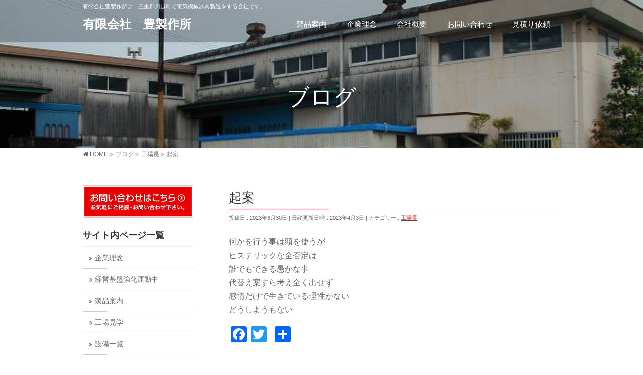

--- FILE ---
content_type: text/html; charset=UTF-8
request_url: https://www.yutaka-ss.jp/2023/03/30/%E8%B5%B7%E6%A1%88/
body_size: 31952
content:
<!DOCTYPE html>
<!--[if IE]>
<meta http-equiv="X-UA-Compatible" content="IE=Edge">
<![endif]-->
<html xmlns:fb="http://ogp.me/ns/fb#" lang="ja">
<head>
<meta charset="UTF-8" />
<link rel="start" href="https://www.yutaka-ss.jp" title="HOME" />

<meta id="viewport" name="viewport" content="width=device-width, initial-scale=1">
<title>起案 | 有限会社　豊製作所</title>
<!--[if lt IE 9]><script src="https://www.yutaka-ss.jp/wordpress/wp-content/themes/biz-vektor/js/html5.js"></script><![endif]-->
<meta name="keywords" content="三重郡,川越,モーター,変速機,シャフト,少量多品種,マニシング,NC旋盤,研削盤,スロッター,豊製作所,ゆたかせいさくしょ" />
<link rel='dns-prefetch' href='//maxcdn.bootstrapcdn.com' />
<link rel='dns-prefetch' href='//fonts.googleapis.com' />
<link rel='dns-prefetch' href='//s.w.org' />
<link rel="alternate" type="application/rss+xml" title="有限会社　豊製作所 &raquo; フィード" href="https://www.yutaka-ss.jp/feed/" />
<meta name="description" content="何かを行う事は頭を使うがヒステリックな全否定は誰でもできる愚かな事代替え案すら考え全く出せず感情だけで生きている理性がないどうしようもない" />
<style type="text/css">.keyColorBG,.keyColorBGh:hover,.keyColor_bg,.keyColor_bg_hover:hover{background-color: #e90000;}.keyColorCl,.keyColorClh:hover,.keyColor_txt,.keyColor_txt_hover:hover{color: #e90000;}.keyColorBd,.keyColorBdh:hover,.keyColor_border,.keyColor_border_hover:hover{border-color: #e90000;}.color_keyBG,.color_keyBGh:hover,.color_key_bg,.color_key_bg_hover:hover{background-color: #e90000;}.color_keyCl,.color_keyClh:hover,.color_key_txt,.color_key_txt_hover:hover{color: #e90000;}.color_keyBd,.color_keyBdh:hover,.color_key_border,.color_key_border_hover:hover{border-color: #e90000;}</style>
		<script type="text/javascript">
			window._wpemojiSettings = {"baseUrl":"https:\/\/s.w.org\/images\/core\/emoji\/11\/72x72\/","ext":".png","svgUrl":"https:\/\/s.w.org\/images\/core\/emoji\/11\/svg\/","svgExt":".svg","source":{"concatemoji":"https:\/\/www.yutaka-ss.jp\/wordpress\/wp-includes\/js\/wp-emoji-release.min.js?ver=4.9.26"}};
			!function(e,a,t){var n,r,o,i=a.createElement("canvas"),p=i.getContext&&i.getContext("2d");function s(e,t){var a=String.fromCharCode;p.clearRect(0,0,i.width,i.height),p.fillText(a.apply(this,e),0,0);e=i.toDataURL();return p.clearRect(0,0,i.width,i.height),p.fillText(a.apply(this,t),0,0),e===i.toDataURL()}function c(e){var t=a.createElement("script");t.src=e,t.defer=t.type="text/javascript",a.getElementsByTagName("head")[0].appendChild(t)}for(o=Array("flag","emoji"),t.supports={everything:!0,everythingExceptFlag:!0},r=0;r<o.length;r++)t.supports[o[r]]=function(e){if(!p||!p.fillText)return!1;switch(p.textBaseline="top",p.font="600 32px Arial",e){case"flag":return s([55356,56826,55356,56819],[55356,56826,8203,55356,56819])?!1:!s([55356,57332,56128,56423,56128,56418,56128,56421,56128,56430,56128,56423,56128,56447],[55356,57332,8203,56128,56423,8203,56128,56418,8203,56128,56421,8203,56128,56430,8203,56128,56423,8203,56128,56447]);case"emoji":return!s([55358,56760,9792,65039],[55358,56760,8203,9792,65039])}return!1}(o[r]),t.supports.everything=t.supports.everything&&t.supports[o[r]],"flag"!==o[r]&&(t.supports.everythingExceptFlag=t.supports.everythingExceptFlag&&t.supports[o[r]]);t.supports.everythingExceptFlag=t.supports.everythingExceptFlag&&!t.supports.flag,t.DOMReady=!1,t.readyCallback=function(){t.DOMReady=!0},t.supports.everything||(n=function(){t.readyCallback()},a.addEventListener?(a.addEventListener("DOMContentLoaded",n,!1),e.addEventListener("load",n,!1)):(e.attachEvent("onload",n),a.attachEvent("onreadystatechange",function(){"complete"===a.readyState&&t.readyCallback()})),(n=t.source||{}).concatemoji?c(n.concatemoji):n.wpemoji&&n.twemoji&&(c(n.twemoji),c(n.wpemoji)))}(window,document,window._wpemojiSettings);
		</script>
		<style type="text/css">
img.wp-smiley,
img.emoji {
	display: inline !important;
	border: none !important;
	box-shadow: none !important;
	height: 1em !important;
	width: 1em !important;
	margin: 0 .07em !important;
	vertical-align: -0.1em !important;
	background: none !important;
	padding: 0 !important;
}
</style>
<link rel='stylesheet' id='Biz_Vektor_common_style-css'  href='https://www.yutaka-ss.jp/wordpress/wp-content/themes/biz-vektor/css/bizvektor_common_min.css?ver=1.9.13' type='text/css' media='all' />
<link rel='stylesheet' id='biz-vektor-grid-unit-css'  href='https://www.yutaka-ss.jp/wordpress/wp-content/plugins/biz-vektor-grid-unit/inc/style.min.css?ver=1.6.6' type='text/css' media='all' />
<link rel='stylesheet' id='contact-form-7-css'  href='https://www.yutaka-ss.jp/wordpress/wp-content/plugins/contact-form-7/includes/css/styles.css?ver=4.8' type='text/css' media='all' />
<link rel='stylesheet' id='lsow-frontend-styles-css'  href='https://www.yutaka-ss.jp/wordpress/wp-content/plugins/livemesh-siteorigin-widgets/assets/css/lsow-frontend.css?ver=1.5.0' type='text/css' media='all' />
<link rel='stylesheet' id='lsow-icomoon-styles-css'  href='https://www.yutaka-ss.jp/wordpress/wp-content/plugins/livemesh-siteorigin-widgets/assets/css/icomoon.css?ver=1.5.0' type='text/css' media='all' />
<link rel='stylesheet' id='Biz_Vektor_Design_style-css'  href='https://www.yutaka-ss.jp/wordpress/wp-content/plugins/bizvektor-vast/css/vast.min.css?ver=1.2.0' type='text/css' media='all' />
<link rel='stylesheet' id='Biz_Vektor_plugin_sns_style-css'  href='https://www.yutaka-ss.jp/wordpress/wp-content/themes/biz-vektor/plugins/sns/style_bizvektor_sns.css?ver=4.9.26' type='text/css' media='all' />
<link rel='stylesheet' id='Biz_Vektor_add_font_awesome-css'  href='//maxcdn.bootstrapcdn.com/font-awesome/4.3.0/css/font-awesome.min.css?ver=4.9.26' type='text/css' media='all' />
<link rel='stylesheet' id='Biz_Vektor_add_web_fonts-css'  href='//fonts.googleapis.com/css?family=Droid+Sans%3A700%7CLato%3A900%7CAnton&#038;ver=4.9.26' type='text/css' media='all' />
<link rel='stylesheet' id='addtoany-css'  href='https://www.yutaka-ss.jp/wordpress/wp-content/plugins/add-to-any/addtoany.min.css?ver=1.14' type='text/css' media='all' />
<script type='text/javascript' src='https://www.yutaka-ss.jp/wordpress/wp-includes/js/jquery/jquery.js?ver=1.12.4'></script>
<script type='text/javascript' src='https://www.yutaka-ss.jp/wordpress/wp-includes/js/jquery/jquery-migrate.min.js?ver=1.4.1'></script>
<script type='text/javascript' src='https://www.yutaka-ss.jp/wordpress/wp-content/plugins/add-to-any/addtoany.min.js?ver=1.0'></script>
<link rel='https://api.w.org/' href='https://www.yutaka-ss.jp/wp-json/' />
<link rel="EditURI" type="application/rsd+xml" title="RSD" href="https://www.yutaka-ss.jp/wordpress/xmlrpc.php?rsd" />
<link rel="wlwmanifest" type="application/wlwmanifest+xml" href="https://www.yutaka-ss.jp/wordpress/wp-includes/wlwmanifest.xml" /> 
<link rel='prev' title='努力' href='https://www.yutaka-ss.jp/2023/03/30/%e5%8a%aa%e5%8a%9b/' />
<link rel='next' title='ファミリー' href='https://www.yutaka-ss.jp/2023/04/01/%e3%83%95%e3%82%a1%e3%83%9f%e3%83%aa%e3%83%bc/' />
<link rel="canonical" href="https://www.yutaka-ss.jp/2023/03/30/%e8%b5%b7%e6%a1%88/" />
<link rel='shortlink' href='https://www.yutaka-ss.jp/?p=2325' />
<link rel="alternate" type="application/json+oembed" href="https://www.yutaka-ss.jp/wp-json/oembed/1.0/embed?url=https%3A%2F%2Fwww.yutaka-ss.jp%2F2023%2F03%2F30%2F%25e8%25b5%25b7%25e6%25a1%2588%2F" />
<link rel="alternate" type="text/xml+oembed" href="https://www.yutaka-ss.jp/wp-json/oembed/1.0/embed?url=https%3A%2F%2Fwww.yutaka-ss.jp%2F2023%2F03%2F30%2F%25e8%25b5%25b7%25e6%25a1%2588%2F&#038;format=xml" />

<script data-cfasync="false">
window.a2a_config=window.a2a_config||{};a2a_config.callbacks=[];a2a_config.overlays=[];a2a_config.templates={};a2a_localize = {
	Share: "共有",
	Save: "ブックマーク",
	Subscribe: "購読",
	Email: "メール",
	Bookmark: "ブックマーク",
	ShowAll: "すべて表示する",
	ShowLess: "小さく表示する",
	FindServices: "サービスを探す",
	FindAnyServiceToAddTo: "追加するサービスを今すぐ探す",
	PoweredBy: "Powered by",
	ShareViaEmail: "メールでシェアする",
	SubscribeViaEmail: "メールで購読する",
	BookmarkInYourBrowser: "ブラウザにブックマーク",
	BookmarkInstructions: "このページをブックマークするには、 Ctrl+D または \u2318+D を押下。",
	AddToYourFavorites: "お気に入りに追加",
	SendFromWebOrProgram: "任意のメールアドレスまたはメールプログラムから送信",
	EmailProgram: "メールプログラム",
	More: "詳細&#8230;"
};

(function(d,s,a,b){a=d.createElement(s);b=d.getElementsByTagName(s)[0];a.async=1;a.src="https://static.addtoany.com/menu/page.js";b.parentNode.insertBefore(a,b);})(document,"script");
</script>
<script type="text/javascript">var ex_js = {"text":"example_text","url":"http:\/\/memocarilog.info\/"}</script>

<link rel="stylesheet" href="https://www.yutaka-ss.jp/wordpress/wp-content/plugins/count-per-day/counter.css" type="text/css" />
<!-- [ BizVektor OGP ] -->
<meta property="og:site_name" content="有限会社　豊製作所" />
<meta property="og:url" content="https://www.yutaka-ss.jp/2023/03/30/%e8%b5%b7%e6%a1%88/" />
<meta property="fb:app_id" content="" />
<meta property="og:type" content="article" />
<meta property="og:title" content="起案 | 有限会社　豊製作所" />
<meta property="og:description" content="何かを行う事は頭を使うが ヒステリックな全否定は 誰でもできる愚かな事 代替え案すら考え全く出せず 感情だけで生きている理性がない どうしようもない" />
<!-- [ /BizVektor OGP ] -->
<!--[if lte IE 8]>
<link rel="stylesheet" type="text/css" media="all" href="https://www.yutaka-ss.jp/wordpress/wp-content/plugins/bizvektor-vast/css/vast_old_ie.min.css" />
<![endif]-->
<link rel="pingback" href="https://www.yutaka-ss.jp/wordpress/xmlrpc.php" />
<style type="text/css" id="custom-background-css">
body.custom-background { background-color: #ffffff; }
</style>
        <style type="text/css">

a { color:#ff0000 }

#searchform input[type=submit],
p.form-submit input[type=submit],
form#searchform input#searchsubmit,
.content form input.wpcf7-submit,
#confirm-button input,
a.btn,
.linkBtn a,
input[type=button],
input[type=submit],
.sideTower li#sideContact.sideBnr a { background-color:#e90000; }

.moreLink a { color:#e90000; border-color:#e90000; }
.moreLink a:hover { background-color:#e90000; }
.content #topPr h3 a:hover,
.moreLink a:after { color:#e90000; }

::selection { background-color:#ff0000; }
::-moz-selection { background-color:#ff0000; }

#header.opacyHeader { background-color:#e90000; }

#headerTop { border-top-color:#e90000; }
#header.itemOpen { background-color:#e90000; }
.headMainMenu li:hover {  }

.content h2:after,
.content h1.contentTitle:after,
.content h1.entryPostTitle:after,
.content .sideWidget h4:after { border-bottom-color:#e90000; }
.content h3:after,
.content .child_page_block h4:after { border-bottom-color:#e90000; }

.sideTower li#sideContact.sideBnr a:hover,
form#searchform input#searchsubmit:hover { background-color:#ff0000; }

#panList .innerBox ul a:hover { color:#ff0000; }

.content .mainFootContact p.mainFootTxt span.mainFootTel { color:#e90000; }
.content .mainFootContact .mainFootBt a { background-color:#e90000; }
.content .mainFootContact .mainFootBt a:hover { background-color:#ff0000; }

.content .infoList .infoCate a,
.content .infoList .rssBtn a { background-color:#ffffff;color:#e90000; }
.content .infoList .infoCate a:hover,
.content .infoList .rssBtn a:hover { background-color:#e90000; }
.content .infoList ul li .infoTxt a:hover,
.content .infoList .infoListBox div.entryTxtBox h4.entryTitle a:hover { color:#e90000; border-bottom-color:#e90000;}

.content ul.linkList li a:hover { color:#e90000; }

.paging span,
.paging a   { color:#e90000;border-color:#e90000; }
.paging span.current,
.paging a:hover { background-color:#e90000; }

/* アクティブのページ */
.sideTower .sideWidget li > a:hover,
.sideTower .sideWidget li.current_page_item > a,
.sideTower .sideWidget li.current-cat > a   { color:#e90000; background-color:#ffffff; }

.sideTower .ttBoxSection .ttBox a:hover { color:#e90000; }

#footMenu { border-top-color:#e90000; }
#footMenu .menu li a:hover,
#footerSiteMap .menu a:hover { color:#e90000 }

@media (min-width: 970px) {
.content .childPageBox ul li a:hover,
.content .childPageBox ul li.current_page_item a { color:#e90000; }
}

#pageTitBnr { background-image: url('http://www.yutaka-ss.jp/wordpress/wp-content/uploads/2017/07/P9260804.jpg'); background-position: center center;  background-repeat: no-repeat; }
#pageTitBnr #pageTitInner #pageTit{ color:#ffffff; }

#header { background-color:#ffffff; box-shadow: 0px 1px 3px rgba(0, 0, 0, 0.1); }
#header.itemOpen { background-color:#ffffff; }
#header #headerInner { border-bottom: none !important; }
#header {background-color: rgba(0,0,0,0.25);}
#gMenu .assistive-text { color:#ffffff; border-color:#ffffff; }
#header .innerBox #site-title a { color:#ffffff; }
@media (min-width: 970px) {
/*#header #headerInner { border-bottom-color:#ffffff };*/
#headerTop #site-description,   
.headMainMenu .menu > li > a { color:#ffffff; }
}

</style>
<!--[if lte IE 8]>
<style type="text/css">
.headMainMenu li:hover li a:hover { color:#333; }
.headMainMenu li.current-page-item a,
.headMainMenu li.current_page_item a,
.headMainMenu li.current-menu-ancestor a,
.headMainMenu li.current-page-ancestor a { color:#333;}
.headMainMenu li.current-page-item a span,
.headMainMenu li.current_page_item a span,
.headMainMenu li.current-menu-ancestor a span,
.headMainMenu li.current-page-ancestor a span { color:#e90000; }
</style>
<![endif]-->
<script type="text/javascript">
var bizvektor_vast = {"theme_plus_mobile":"http://www.yutaka-ss.jp/wordpress/wp-content/uploads/2017/07/P9260804.jpg","headerAreaBg":true};
</script>
<style type="text/css">
/*-------------------------------------------*/
/*	font
/*-------------------------------------------*/
h1,h2,h3,h4,h4,h5,h6,#header #site-title,#pageTitBnr #pageTitInner #pageTit,#content .leadTxt,#sideTower .localHead {font-family: "ヒラギノ角ゴ Pro W3","Hiragino Kaku Gothic Pro","メイリオ",Meiryo,Osaka,"ＭＳ Ｐゴシック","MS PGothic",sans-serif; }
#pageTitBnr #pageTitInner #pageTit { font-weight:lighter; }
#gMenu .menu li a strong {font-family: "ヒラギノ角ゴ Pro W3","Hiragino Kaku Gothic Pro","メイリオ",Meiryo,Osaka,"ＭＳ Ｐゴシック","MS PGothic",sans-serif; }
</style>
<link rel="stylesheet" href="https://www.yutaka-ss.jp/wordpress/wp-content/themes/biz-vektor/style.css" type="text/css" media="all" />
<style type="text/css">
.content .topPr .topPrInner{width:100%;}
.content #topPr .topPrOuter .topPrInner{width:100%;}
#bvu_play_btn{display:none;}</style>
	<script type="text/javascript">
  var _gaq = _gaq || [];
  _gaq.push(['_setAccount', 'UA-45570157-1']);
  _gaq.push(['_trackPageview']);
    (function() {
	var ga = document.createElement('script'); ga.type = 'text/javascript'; ga.async = true;
	ga.src = ('https:' == document.location.protocol ? 'https://ssl' : 'http://www') + '.google-analytics.com/ga.js';
	var s = document.getElementsByTagName('script')[0]; s.parentNode.insertBefore(ga, s);
  })();
</script>
</head>

<body class="post-template-default single single-post postid-2325 single-format-standard custom-background two-column left-sidebar">

<div id="fb-root"></div>

<div id="wrap">

<!--[if lte IE 8]>
<div id="eradi_ie_box">
<div class="alert_title">ご利用の <span style="font-weight: bold;">Internet Exproler</span> は古すぎます。</div>
<p>あなたがご利用の Internet Explorer はすでにサポートが終了しているため、正しい表示・動作を保証しておりません。<br />
古い Internet Exproler はセキュリティーの観点からも、<a href="https://www.microsoft.com/ja-jp/windows/lifecycle/iesupport/" target="_blank" >新しいブラウザに移行する事が強く推奨されています。</a><br />
<a href="http://windows.microsoft.com/ja-jp/internet-explorer/" target="_blank" >最新のInternet Exproler</a> や <a href="https://www.microsoft.com/ja-jp/windows/microsoft-edge" target="_blank" >Edge</a> を利用するか、<a href="https://www.google.co.jp/chrome/browser/index.html" target="_blank">Chrome</a> や <a href="https://www.mozilla.org/ja/firefox/new/" target="_blank">Firefox</a> など、より早くて快適なブラウザをご利用ください。</p>
</div>
<![endif]-->

<!-- [ #headerTop ] -->
<div id="headerTop">
<div class="innerBox">
<div id="site-description">有限会社豊製作所は、三重郡川越町で電気機械器具製造をする会社です。</div>
</div>
</div><!-- [ /#headerTop ] -->

<!-- [ #header ] -->
<div id="header">
<div id="headerInner" class="innerBox">
<!-- [ #headLogo ] -->
<div id="site-title">
<a href="https://www.yutaka-ss.jp/" title="有限会社　豊製作所" rel="home">
有限会社　豊製作所</a>
</div>
<!-- [ /#headLogo ] -->

<!-- [ #headContact ] -->

    <!-- [ #gMenu ] -->
    <div id="gMenu">
    <div id="gMenuInner" class="innerBox">
    <h3 class="assistive-text" onclick="showHide('header');"><span>MENU</span></h3>
    <div class="skip-link screen-reader-text">
        <a href=".content" title="メニューを飛ばす">メニューを飛ばす</a>
    </div>
<div class="headMainMenu">
<div class="menu-%e3%82%b0%e3%83%ad%e3%83%bc%e3%83%90%e3%83%ab%e3%83%98%e3%83%83%e3%83%80%e3%83%bc-container"><ul id="menu-%e3%82%b0%e3%83%ad%e3%83%bc%e3%83%90%e3%83%ab%e3%83%98%e3%83%83%e3%83%80%e3%83%bc" class="menu"><li id="menu-item-37" class="menu-item menu-item-type-post_type menu-item-object-page"><a href="https://www.yutaka-ss.jp/%e8%a3%bd%e5%93%81%e6%a1%88%e5%86%85/"><strong>製品案内</strong></a></li>
<li id="menu-item-35" class="menu-item menu-item-type-post_type menu-item-object-page"><a href="https://www.yutaka-ss.jp/%e4%bc%81%e6%a5%ad%e7%90%86%e5%bf%b5/"><strong>企業理念</strong></a></li>
<li id="menu-item-36" class="menu-item menu-item-type-post_type menu-item-object-page"><a href="https://www.yutaka-ss.jp/%e4%bc%9a%e7%a4%be%e6%a6%82%e8%a6%81/"><strong>会社概要</strong></a></li>
<li id="menu-item-38" class="menu-item menu-item-type-post_type menu-item-object-page"><a href="https://www.yutaka-ss.jp/%e3%81%8a%e5%95%8f%e3%81%84%e5%90%88%e3%82%8f%e3%81%9b/"><strong>お問い合わせ</strong></a></li>
<li id="menu-item-39" class="menu-item menu-item-type-post_type menu-item-object-page"><a href="https://www.yutaka-ss.jp/%e8%a6%8b%e7%a9%8d%e3%82%8a%e4%be%9d%e9%a0%bc/"><strong>見積り依頼</strong></a></li>
</ul></div>
</div>
</div><!-- [ /#gMenuInner ] -->
    </div>
    <!-- [ /#gMenu ] -->
<!-- [ /#headContact ] -->

</div>
<!-- #headerInner -->
</div>
<!-- [ /#header ] -->



<div id="pageTitBnr">
<div class="innerBox">
<div id="pageTitInner">
<div id="pageTit">
ブログ</div>
</div><!-- [ /#pageTitInner ] -->
</div>
</div><!-- [ /#pageTitBnr ] -->
<!-- [ #panList ] -->
<div id="panList">
<div id="panListInner" class="innerBox">
<ul><li id="panHome"><a href="https://www.yutaka-ss.jp"><span>HOME</span></a> &raquo; </li><li itemscope itemtype="http://data-vocabulary.org/Breadcrumb"><span itemprop="title">ブログ</span> &raquo; </li><li itemscope itemtype="http://data-vocabulary.org/Breadcrumb"><a href="https://www.yutaka-ss.jp/category/%e5%b7%a5%e5%a0%b4%e9%95%b7/" itemprop="url"><span itemprop="title">工場長</span></a> &raquo; </li><li><span>起案</span></li></ul></div>
</div>
<!-- [ /#panList ] -->

<div id="main">
<!-- [ #container ] -->
<div id="container" class="innerBox">
	<!-- [ #content ] -->
	<div id="content" class="content">

<!-- [ #post- ] -->
<div id="post-2325" class="post-2325 post type-post status-publish format-standard hentry category-5">
		<h1 class="entryPostTitle entry-title">起案</h1>
	<div class="entry-meta">
<span class="published">投稿日 : 2023年3月30日</span>
<span class="updated entry-meta-items">最終更新日時 : 2023年4月3日</span>
<span class="vcard author entry-meta-items">投稿者 : <span class="fn">豊製作所 アカウント</span></span>
<span class="tags entry-meta-items">カテゴリー :  <a href="https://www.yutaka-ss.jp/category/%e5%b7%a5%e5%a0%b4%e9%95%b7/" rel="tag">工場長</a></span>
</div>
<!-- .entry-meta -->	<div class="entry-content post-content">
		<p>何かを行う事は頭を使うが<br />
ヒステリックな全否定は<br />
誰でもできる愚かな事<br />
代替え案すら考え全く出せず<br />
感情だけで生きている理性がない<br />
どうしようもない</p>
<div class="addtoany_share_save_container addtoany_content addtoany_content_bottom"><div class="a2a_kit a2a_kit_size_32 addtoany_list" data-a2a-url="https://www.yutaka-ss.jp/2023/03/30/%e8%b5%b7%e6%a1%88/" data-a2a-title="起案"><a class="a2a_button_facebook" href="https://www.addtoany.com/add_to/facebook?linkurl=https%3A%2F%2Fwww.yutaka-ss.jp%2F2023%2F03%2F30%2F%25e8%25b5%25b7%25e6%25a1%2588%2F&amp;linkname=%E8%B5%B7%E6%A1%88" title="Facebook" rel="nofollow noopener" target="_blank"></a><a class="a2a_button_twitter" href="https://www.addtoany.com/add_to/twitter?linkurl=https%3A%2F%2Fwww.yutaka-ss.jp%2F2023%2F03%2F30%2F%25e8%25b5%25b7%25e6%25a1%2588%2F&amp;linkname=%E8%B5%B7%E6%A1%88" title="Twitter" rel="nofollow noopener" target="_blank"></a><a class="a2a_button_google_plus" href="https://www.addtoany.com/add_to/google_plus?linkurl=https%3A%2F%2Fwww.yutaka-ss.jp%2F2023%2F03%2F30%2F%25e8%25b5%25b7%25e6%25a1%2588%2F&amp;linkname=%E8%B5%B7%E6%A1%88" title="Google+" rel="nofollow noopener" target="_blank"></a><a class="a2a_dd addtoany_share_save addtoany_share" href="https://www.addtoany.com/share"></a></div></div>		
		<div class="entry-utility">
					</div>
		<!-- .entry-utility -->
	</div><!-- .entry-content -->



<div id="nav-below" class="navigation">
	<div class="nav-previous"><a href="https://www.yutaka-ss.jp/2023/03/30/%e5%8a%aa%e5%8a%9b/" rel="prev"><span class="meta-nav">&larr;</span> 努力</a></div>
	<div class="nav-next"><a href="https://www.yutaka-ss.jp/2023/04/01/%e3%83%95%e3%82%a1%e3%83%9f%e3%83%aa%e3%83%bc/" rel="next">ファミリー <span class="meta-nav">&rarr;</span></a></div>
</div><!-- #nav-below -->
</div>
<!-- [ /#post- ] -->


<div id="comments">





</div><!-- #comments -->



</div>
<!-- [ /#content ] -->

<!-- [ #sideTower ] -->
<div id="sideTower" class="sideTower">
<ul><li class="sideBnr" id="sideContact"><a href="http://www.yutaka-ss.jp/wordpress/%E3%81%8A%E5%95%8F%E3%81%84%E5%90%88%E3%82%8F%E3%81%9B/">
<img src="https://www.yutaka-ss.jp/wordpress/wp-content/themes/biz-vektor/images/bnr_contact_ja.png" alt="メールでお問い合わせはこちら">
</a></li>
</ul>
<div class="sideWidget widget widget_pages" id="pages-6"><h3 class="localHead">サイト内ページ一覧</h3>		<ul>
			<li class="page_item page-item-32"><a href="https://www.yutaka-ss.jp/%e4%bc%81%e6%a5%ad%e7%90%86%e5%bf%b5/">企業理念</a></li>
<li class="page_item page-item-377"><a href="https://www.yutaka-ss.jp/%e7%b5%8c%e5%96%b6%e5%9f%ba%e7%9b%a4%e5%bc%b7%e5%8c%96%e9%81%8b%e5%8b%95%e4%b8%ad/">経営基盤強化運動中</a></li>
<li class="page_item page-item-12"><a href="https://www.yutaka-ss.jp/%e8%a3%bd%e5%93%81%e6%a1%88%e5%86%85/">製品案内</a></li>
<li class="page_item page-item-14"><a href="https://www.yutaka-ss.jp/%e5%b7%a5%e5%a0%b4%e8%a6%8b%e5%ad%a6/">工場見学</a></li>
<li class="page_item page-item-16"><a href="https://www.yutaka-ss.jp/%e8%a8%ad%e5%82%99%e4%b8%80%e8%a6%a7/">設備一覧</a></li>
<li class="page_item page-item-18"><a href="https://www.yutaka-ss.jp/%e3%82%b9%e3%82%bf%e3%83%83%e3%83%95%e7%b4%b9%e4%bb%8b/">スタッフ紹介</a></li>
<li class="page_item page-item-20"><a href="https://www.yutaka-ss.jp/%e4%bc%9a%e7%a4%be%e6%a6%82%e8%a6%81/">会社概要</a></li>
<li class="page_item page-item-23"><a href="https://www.yutaka-ss.jp/%e6%8e%a1%e7%94%a8%e6%83%85%e5%a0%b1/">採用情報</a></li>
<li class="page_item page-item-25"><a href="https://www.yutaka-ss.jp/%e3%83%97%e3%83%a9%e3%82%a4%e3%83%90%e3%82%b7%e3%83%bc%e3%83%9d%e3%83%aa%e3%82%b7%e3%83%bc/">プライバシーポリシー</a></li>
<li class="page_item page-item-27"><a href="https://www.yutaka-ss.jp/%e3%81%8a%e5%95%8f%e3%81%84%e5%90%88%e3%82%8f%e3%81%9b/">お問い合わせ</a></li>
<li class="page_item page-item-29"><a href="https://www.yutaka-ss.jp/%e8%a6%8b%e7%a9%8d%e3%82%8a%e4%be%9d%e9%a0%bc/">見積り依頼</a></li>
		</ul>
		</div>		<div class="sideWidget widget widget_recent_entries" id="recent-posts-4">		<h3 class="localHead">最近の投稿</h3>		<ul>
											<li>
					<a href="https://www.yutaka-ss.jp/2025/04/25/%e4%bb%95%e4%ba%8b%e3%81%ab%e8%b2%b4%e8%b3%8e%e3%81%aa%e3%81%97/">仕事に貴賎なし</a>
									</li>
											<li>
					<a href="https://www.yutaka-ss.jp/2025/02/02/%e4%ba%ba%e3%81%ae%e9%9b%86%e3%81%be%e3%82%8a/">人の集まり</a>
									</li>
											<li>
					<a href="https://www.yutaka-ss.jp/2025/01/24/%e7%b5%8c%e5%96%b6%e8%b2%ac%e4%bb%bb/">経営責任</a>
									</li>
											<li>
					<a href="https://www.yutaka-ss.jp/2025/01/21/%e5%89%8d/">前</a>
									</li>
											<li>
					<a href="https://www.yutaka-ss.jp/2025/01/06/%e6%96%b0%e5%b9%b4/">新年</a>
									</li>
					</ul>
		</div></div>
<!-- [ /#sideTower ] -->
</div>
<!-- [ /#container ] -->

</div><!-- #main -->

<div id="back-top">
<a href="#wrap">
	<img id="pagetop" src="https://www.yutaka-ss.jp/wordpress/wp-content/themes/biz-vektor/js/res-vektor/images/footer_pagetop.png" alt="PAGETOP" />
</a>
</div>

<!-- [ #footerSection ] -->
<div id="footerSection">

	<div id="pagetop">
	<div id="pagetopInner" class="innerBox">
	<a href="#wrap">PAGETOP</a>
	</div>
	</div>

	<div id="footMenu">
	<div id="footMenuInner" class="innerBox">
		</div>
	</div>

	<!-- [ #footer ] -->
	<div id="footer">
	<!-- [ #footerInner ] -->
	<div id="footerInner" class="innerBox">
		<dl id="footerOutline">
		<dt><img src="http://www.yutaka-ss.jp/wordpress/wp-content/uploads/2017/06/yutaka_title.gif" alt="有限会社 豊製作所" /></dt>
		<dd>
		三重県三重郡川越町高松441<br />
TEL.059-364-2636<br />
FAX.059-364-2637		</dd>
		</dl>
		<!-- [ #footerSiteMap ] -->
		<div id="footerSiteMap">
<div class="menu-%e3%82%b0%e3%83%ad%e3%83%bc%e3%83%90%e3%83%ab%e3%83%95%e3%83%83%e3%82%bf%e3%83%bc-container"><ul id="menu-%e3%82%b0%e3%83%ad%e3%83%bc%e3%83%90%e3%83%ab%e3%83%95%e3%83%83%e3%82%bf%e3%83%bc" class="menu"><li id="menu-item-40" class="menu-item menu-item-type-post_type menu-item-object-page menu-item-40"><a href="https://www.yutaka-ss.jp/%e8%a3%bd%e5%93%81%e6%a1%88%e5%86%85/">製品案内</a></li>
<li id="menu-item-41" class="menu-item menu-item-type-post_type menu-item-object-page menu-item-41"><a href="https://www.yutaka-ss.jp/%e5%b7%a5%e5%a0%b4%e8%a6%8b%e5%ad%a6/">工場見学</a></li>
<li id="menu-item-42" class="menu-item menu-item-type-post_type menu-item-object-page menu-item-42"><a href="https://www.yutaka-ss.jp/%e8%a8%ad%e5%82%99%e4%b8%80%e8%a6%a7/">設備一覧</a></li>
<li id="menu-item-43" class="menu-item menu-item-type-post_type menu-item-object-page menu-item-43"><a href="https://www.yutaka-ss.jp/%e3%82%b9%e3%82%bf%e3%83%83%e3%83%95%e7%b4%b9%e4%bb%8b/">スタッフ紹介</a></li>
<li id="menu-item-44" class="menu-item menu-item-type-post_type menu-item-object-page menu-item-44"><a href="https://www.yutaka-ss.jp/%e4%bc%81%e6%a5%ad%e7%90%86%e5%bf%b5/">企業理念</a></li>
<li id="menu-item-45" class="menu-item menu-item-type-post_type menu-item-object-page menu-item-45"><a href="https://www.yutaka-ss.jp/%e4%bc%9a%e7%a4%be%e6%a6%82%e8%a6%81/">会社概要</a></li>
<li id="menu-item-46" class="menu-item menu-item-type-post_type menu-item-object-page menu-item-46"><a href="https://www.yutaka-ss.jp/%e6%8e%a1%e7%94%a8%e6%83%85%e5%a0%b1/">採用情報</a></li>
<li id="menu-item-47" class="menu-item menu-item-type-post_type menu-item-object-page menu-item-47"><a href="https://www.yutaka-ss.jp/%e3%83%97%e3%83%a9%e3%82%a4%e3%83%90%e3%82%b7%e3%83%bc%e3%83%9d%e3%83%aa%e3%82%b7%e3%83%bc/">プライバシーポリシー</a></li>
<li id="menu-item-49" class="menu-item menu-item-type-post_type menu-item-object-page menu-item-49"><a href="https://www.yutaka-ss.jp/%e3%81%8a%e5%95%8f%e3%81%84%e5%90%88%e3%82%8f%e3%81%9b/">お問い合わせ</a></li>
<li id="menu-item-50" class="menu-item menu-item-type-post_type menu-item-object-page menu-item-50"><a href="https://www.yutaka-ss.jp/%e8%a6%8b%e7%a9%8d%e3%82%8a%e4%be%9d%e9%a0%bc/">見積り依頼</a></li>
<li id="menu-item-51" class="menu-item menu-item-type-custom menu-item-object-custom menu-item-51"><a href="http://www.yutaka-ss.jp/wordpress">ホーム</a></li>
</ul></div></div>
		<!-- [ /#footerSiteMap ] -->
	</div>
	<!-- [ /#footerInner ] -->
	</div>
	<!-- [ /#footer ] -->

	<!-- [ #siteBottom ] -->
	<div id="siteBottom">
	<div id="siteBottomInner" class="innerBox">
	<div id="copy">Copyright &copy; <a href="https://www.yutaka-ss.jp/" rel="home">有限会社 豊製作所</a> All Rights Reserved.</div>	</div>
	</div>
	<!-- [ /#siteBottom ] -->
</div>
<!-- [ /#footerSection ] -->
</div>
<!-- [ /#wrap ] -->
<script type='text/javascript'>
/* <![CDATA[ */
var wpcf7 = {"apiSettings":{"root":"https:\/\/www.yutaka-ss.jp\/wp-json\/","namespace":"contact-form-7\/v1"},"recaptcha":{"messages":{"empty":"\u3042\u306a\u305f\u304c\u30ed\u30dc\u30c3\u30c8\u3067\u306f\u306a\u3044\u3053\u3068\u3092\u8a3c\u660e\u3057\u3066\u304f\u3060\u3055\u3044\u3002"}}};
/* ]]> */
</script>
<script type='text/javascript' src='https://www.yutaka-ss.jp/wordpress/wp-content/plugins/contact-form-7/includes/js/scripts.js?ver=4.8'></script>
<script type='text/javascript' src='https://www.yutaka-ss.jp/wordpress/wp-content/plugins/livemesh-siteorigin-widgets/assets/js/modernizr-custom.min.js?ver=1.5.0'></script>
<script type='text/javascript' src='https://www.yutaka-ss.jp/wordpress/wp-content/plugins/livemesh-siteorigin-widgets/assets/js/jquery.waypoints.min.js?ver=1.5.0'></script>
<script type='text/javascript'>
/* <![CDATA[ */
var lsow_settings = {"mobile_width":"780","custom_css":""};
/* ]]> */
</script>
<script type='text/javascript' src='https://www.yutaka-ss.jp/wordpress/wp-content/plugins/livemesh-siteorigin-widgets/assets/js/lsow-frontend.min.js?ver=1.5.0'></script>
<script type='text/javascript'>
/* <![CDATA[ */
var bv_sliderParams = {"slideshowSpeed":"5000","animation":"fade"};
/* ]]> */
</script>
<script type='text/javascript' src='https://www.yutaka-ss.jp/wordpress/wp-content/themes/biz-vektor/js/biz-vektor-min.js?ver=1.9.13' defer='defer'></script>
<script type='text/javascript' src='https://www.yutaka-ss.jp/wordpress/wp-content/plugins/bizvektor-vast/js/vastplugins.min.js?ver=1.2.0'></script>
<script type='text/javascript' src='https://www.yutaka-ss.jp/wordpress/wp-includes/js/wp-embed.min.js?ver=4.9.26'></script>
<script type='text/javascript' src='https://www.yutaka-ss.jp/wordpress/wp-includes/js/imagesloaded.min.js?ver=3.2.0'></script>
<script type='text/javascript' src='https://www.yutaka-ss.jp/wordpress/wp-includes/js/masonry.min.js?ver=3.3.2'></script>
<script type='text/javascript' src='https://www.yutaka-ss.jp/wordpress/wp-includes/js/jquery/jquery.masonry.min.js?ver=3.1.2b'></script>
<script type='text/javascript'>
/* <![CDATA[ */
var grid_unit_ajax_url = "https:\/\/www.yutaka-ss.jp\/wordpress\/wp-admin\/admin-ajax.php";
var grid_unit_widget_info = null;
/* ]]> */
</script>
<script type='text/javascript' src='https://www.yutaka-ss.jp/wordpress/wp-content/plugins/biz-vektor-grid-unit/inc/main.min.js?ver=1.6.6'></script>
</body>
</html>